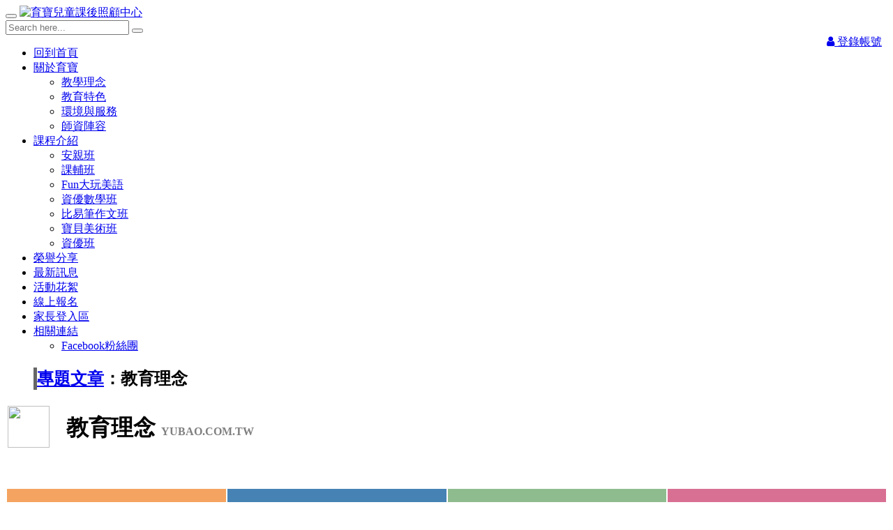

--- FILE ---
content_type: text/html; charset=UTF-8
request_url: http://www.yubao.com.tw/modules/news/article.php?storyid=4
body_size: 36535
content:
<!doctype html>
<html lang="zh-tw">
<head>
<meta charset="UTF-8">
<meta name="keywords" content="教育理念,yubao,政府立案優質環境專業師資小班教學,教育的不二法門,━━━━━━,愛、包容與尊重，「教學是一件快樂的事，能從童稚的純真笑靨裡，享受生活的甜美」；教學是一件有意義的事，可以用一份真實的愛，編織一張張動人的網，這是一種深刻且持久的愛。,享受教學,隨時提醒自己保持愉快的心情，將每一個學生當作是我的孩子，甚至拿出比對待自己孩子更大的耐心、愛心教導他們。,教學目標,每個孩子都各有天賦，鼓勵他們依自己的真實條件去發揮潛能，活出真實的自己！「快樂學習、健康成長」，達成各學習領域的能力指標，讓孩子有帶著走的能力。,教育是用生命感動生命，以智慧開啟智慧的事業。,也是教師、學生與家長三方面共同合作的事業，而孩子們的成長與茁壯則是我們親師共有的理念。讓我們擁有堅定的信心，共同為孩子們努力，引領孩子向前行。,重視團體上課，落實個別輔導，避免填鴨式教學。,o2定期評量，考前依據學生的學習情況，安排適當的複習時間。,專業的題型解析。,o4培養孩子自我訂正的能力。,訓練孩子主動學習，並有整理重點的技巧。,o6結合網路教學,增廣見聞。,善用賞罰">
<meta name="description" content="教育理念">
<meta name="robots" content="index,follow">
<meta name="rating" content="general">
<meta name="author" content="育大補習班,Bonnie">
<meta name="generator" content="XOOPS">
<!--[if IE]><meta http-equiv="X-UA-Compatible" content="IE=edge"><![endif]-->
<meta name="viewport" content="width=device-width, initial-scale=1.0">

<!-- Owl Carousel Assets -->
<link href="/themes/CADCH_00004F/js/owl/owl.carousel.css" rel="stylesheet">
<link href="/themes/CADCH_00004F/js/owl/owl.theme.css" rel="stylesheet">

<!-- Add fancyBox -->
<link rel="stylesheet" href="/themes/CADCH_00004F/js/fancybox/jquery.fancybox.css?v=2.1.5" type="text/css" media="screen" />

<script src="http://www.yubao.com.tw/include/xoops.js" type="text/javascript"></script>
<script type="text/javascript" src="http://www.yubao.com.tw/class/textsanitizer/image/image.js"></script>
<script src="http://www.yubao.com.tw/browse.php?Frameworks/jquery/jquery.js" type="text/javascript"></script>
<script src="http://www.yubao.com.tw/browse.php?Frameworks/jquery/plugins/jquery.easing.1.3.js" type="text/javascript"></script>
<script src="http://www.yubao.com.tw/themes/CADCH_00004F/js/bootstrap.min.js" type="text/javascript"></script>
<link rel="stylesheet" href="http://www.yubao.com.tw/language/tchinese_utf8/style.css" type="text/css" />
<link rel="stylesheet" href="http://www.yubao.com.tw/media/font-awesome/css/font-awesome.min.css" type="text/css" />


<!-- Optionally add helpers - button, thumbnail and/or media -->
<link rel="stylesheet" href="/themes/CADCH_00004F/js/fancybox/helpers/jquery.fancybox-buttons.css?v=1.0.5" type="text/css" media="screen" />
<script type="text/javascript" src="/themes/CADCH_00004F/js/fancybox/jquery.fancybox.pack.js?v=2.1.5"></script>
<script type="text/javascript" src="/themes/CADCH_00004F/js/fancybox/helpers/jquery.fancybox-buttons.js?v=1.0.5"></script>
<script type="text/javascript" src="/themes/CADCH_00004F/js/fancybox/helpers/jquery.fancybox-media.js?v=1.0.6"></script>
<link rel="stylesheet" href="/themes/CADCH_00004F/js/fancybox/helpers/jquery.fancybox-thumbs.css?v=1.0.7" type="text/css" media="screen" />
<script type="text/javascript" src="/themes/CADCH_00004F/js/fancybox/helpers/jquery.fancybox-thumbs.js?v=1.0.7"></script>
<script type="text/javascript" src="/themes/CADCH_00004F/js/jquery.ui.totop.js"></script>

<link rel="shortcut icon" type="image/ico" href="http://www.yubao.com.tw/themes/CADCH_00004F/icons/favicon.ico" />
<link rel="icon" type="image/png" href="http://www.yubao.com.tw/themes/CADCH_00004F/icons/favicon.png" />

<link rel="stylesheet" type="text/css" href="/themes/CADCH_00004F/css/bootstrap.css">
<link rel="stylesheet" type="text/css" href="/themes/CADCH_00004F/css/xoops.css">
<link rel="stylesheet" type="text/css" href="/themes/CADCH_00004F/css/reset.css">
<link rel="stylesheet" type="text/css" href="/themes/CADCH_00004F/css/font-awesome.css">
<link rel="stylesheet" type="text/css" href="/themes/CADCH_00004F/css/ui.totop.css">
<link rel="stylesheet" type="text/css" href="/themes/CADCH_00004F/css/hovereffect.css">
<link rel="stylesheet" type="text/css" href="/themes/CADCH_00004F/css/switcher.css">
<link rel="stylesheet" type="text/css" media="all" href="http://www.yubao.com.tw/themes/CADCH_00004F/style.css">
<link href="http://fonts.googleapis.com/css?family=Lato" rel="stylesheet" type="text/css" />

<script src="/themes/CADCH_00004F/js/jquery.mousewheel-3.0.6.pack.js"></script>
<script src="/themes/CADCH_00004F/js/owl/owl.carousel.js"></script>
<!--[if lt IE 9]>
    <script src="https://oss.maxcdn.com/libs/html5shiv/3.7.0/html5shiv.js"></script>
    <script src="https://oss.maxcdn.com/libs/respond.js/1.3.0/respond.min.js"></script>
    <script src="/themes/CADCH_00004F/js/selectivizr-min.js"></script>
<![endif]-->
<script src="/themes/CADCH_00004F/js/js.js"></script>
<link rel="alternate" type="application/rss+xml" title="" href="http://www.yubao.com.tw/backend.php">

<title>教育理念 - 專題文章 - 新聞訊息 - 育寶兒童課後照顧中心</title>

<!-- Add facebook og Start -->
<meta property="og:description" content="教育理念" />
<meta property="og:title" content="教育理念 - 專題文章 - 新聞訊息 - 育寶兒童課後照顧中心" />
<meta property="og:image" content="http://www.yubao.com.tw/themes/CADCH_00004F/images/logo.png" />
<!-- Add facebook og End -->

<script type="text/javascript">
//<![CDATA[

$(document).ready(function() {
	/*
	var defaults = {
		containerID: 'toTop', // fading element id
		containerHoverID: 'toTopHover', // fading element hover id
		scrollSpeed: 1200,
		easingType: 'linear' 
	};
	*/
	$().UItoTop({ easingType: 'easeOutQuart' });

// language-switcher
    jQuery('.language-switcher').addClass('hidden-switcher').removeClass('shown-switcher').animate({'right':'-225px'}, 800, "easeInOutExpo");
    jQuery('.switcher-control-language').click(function(){
        if(jQuery('.language-switcher').hasClass('shown-switcher')) {
            jQuery('.language-switcher').addClass('hidden-switcher').removeClass('shown-switcher').animate({'right':'-225px'}, 800, "easeInOutExpo");
        }else if(jQuery('.language-switcher').hasClass('hidden-switcher')) {
            jQuery('.language-switcher').addClass('shown-switcher').removeClass('hidden-switcher').animate({'right':0}, 800, "easeInOutExpo");
        }
    });

// pop
$('.thumb-pop').popover()

});

(function(d, s, id) {
  var js, fjs = d.getElementsByTagName(s)[0];
  if (d.getElementById(id)) return;
  js = d.createElement(s); js.id = id;
  js.src = "//connect.facebook.net/zh_TW/sdk.js#xfbml=1&version=v2.0";
  fjs.parentNode.insertBefore(js, fjs);
}(document, 'script', 'facebook-jssdk'));

//]]>
</script>    
</head>
    
<body id="news">

<div class="navbar-wrapper navbar-fixed-top navbar-border">
	<div class="navbar navbar-inverse navbar-static-top global-nav">
	<div class="container">
		<div class="navbar-header">
			<button data-target=".navbar-collapse" data-toggle="collapse" class="navbar-toggle" type="button">
				<span class="icon-bar"></span>
				<span class="icon-bar"></span>
				<span class="icon-bar"></span>
			</button>
			<a href="http://www.yubao.com.tw" class="navbar-brand xlogo" title="育寶兒童課後照顧中心">
				<img src="http://www.yubao.com.tw/themes/CADCH_00004F/images/logo.png" alt="育寶兒童課後照顧中心">
			</a>
		</div>
		<div class="navbar-collapse collapse">

			<form class="navbar-form navbar-right search" role="search" action="http://www.yubao.com.tw/search.php" method="get">
				<div class="input-group input-group-sm">
					<input type="text" name="query" class="form-control" placeholder="Search here...">
					<input type="hidden" name="action" class="form-control" value="results">
					<span class="input-group-btn">
						<button class="btn btn-default" type="submit"><span class="glyphicon glyphicon-search"></span></button>
					</span>
				</div>
			</form>
		<!-- Split button Language -->
		<div class="navbar-right language">
													<div class="pull-right">
									<a href="#" data-toggle="modal" data-target="#mymodal_login" title="登錄帳號"><i class="fa fa-user"></i> 登錄帳號</a>&nbsp;&nbsp;
							</div>
			<!--<div class="pull-right">
									<a href="http://www.yubao.com.tw/register.php" title="註冊帳號" target="_top"><i class="fa fa-desktop"></i> 註冊帳號</a>&nbsp;&nbsp;
							</div>-->
			<div class="pull-right">
							</div>
		</div>

		</div>
		<div class="navbar-collapse collapse">
								<ul class="nav navbar-nav">
				<li class="dropdown">
	
		<a href="/" title="回到首頁" >回到首頁</a>
		
	
</li>
<li class="dropdown">
	
		<a data-toggle="dropdown" class="dropdown-toggle" href="javascript:;" title="關於育寶">關於育寶<b class="caret"></b></a>
		
		<ul class="dropdown-menu">
						<li>
			<a href="/modules/news/article.php?storyid=4" title="教學理念" >教學理念</a>
			<!---->
		</li>
						<li>
			<a href="/modules/news/article.php?storyid=6" title="教育特色" >教育特色</a>
			<!---->
		</li>
						<li>
			<a href="/modules/news/article.php?storyid=7&uid=" title="環境與服務" >環境與服務</a>
			<!---->
		</li>
						<li>
			<a href="http://www.yubao.com.tw/modules/news/article.php?storyid=34&uid=" title="師資陣容" >師資陣容</a>
			<!---->
		</li>
			</ul>
	
</li>
<li class="dropdown">
	
		<a data-toggle="dropdown" class="dropdown-toggle" href="javascript:;" title="課程介紹">課程介紹<b class="caret"></b></a>
		
		<ul class="dropdown-menu">
						<li>
			<a href="/modules/news/article.php?storyid=9&uid=" title="安親班" >安親班</a>
			<!---->
		</li>
						<li>
			<a href="/modules/news/article.php?storyid=10&uid=" title="課輔班" >課輔班</a>
			<!---->
		</li>
						<li>
			<a href="/modules/news/article.php?storyid=11&uid=" title="Fun大玩美語" >Fun大玩美語</a>
			<!---->
		</li>
						<li>
			<a href="/modules/news/article.php?storyid=12&uid=" title="資優數學班" >資優數學班</a>
			<!---->
		</li>
						<li>
			<a href="/modules/news/article.php?storyid=13&uid=" title="比易筆作文班" >比易筆作文班</a>
			<!---->
		</li>
						<li>
			<a href="/modules/news/article.php?storyid=14&uid=" title="寶貝美術班" >寶貝美術班</a>
			<!---->
		</li>
						<li>
			<a href="/modules/news/article.php?storyid=15&uid=" title="資優班" >資優班</a>
			<!---->
		</li>
			</ul>
	
</li>
<li class="dropdown">
	
		<a href="/modules/news/index.php?storytopic=6&storynum=5" title="榮譽分享" >榮譽分享</a>
		
	
</li>
<li class="dropdown">
	
		<a href="/modules/news/index.php?storytopic=1&storynum=5" title="最新訊息" >最新訊息</a>
		
	
</li>
<li class="dropdown">
	
		<a href="/modules/news/index.php?storytopic=5&storynum=5" title="活動花絮" >活動花絮</a>
		
	
</li>
<li class="dropdown">
	
		<a href="/modules/liaise/" title="線上報名" >線上報名</a>
		
	
</li>
<li class="dropdown">
	
		<a href="https://yubao.upad12.com/user/login" title="家長登入區" target="YES">家長登入區</a>
		
	
</li>
<li class="dropdown">
	
		<a data-toggle="dropdown" class="dropdown-toggle" href="javascript:;" title="相關連結">相關連結<b class="caret"></b></a>
		
		<ul class="dropdown-menu">
						<li>
			<a href="https://www.facebook.com/yubao.tw/" title="Facebook粉絲團" target="YES">Facebook粉絲團</a>
			<!---->
		</li>
			</ul>
	
</li>

			</ul>
							</div>
	</div>
	</div>
</div>
<!-- .navbar-wrapper -->

<!--<div class="language-switcher shown-switcher">
	<p>language</p>
	<ul class="category-list list-unstyled">
		<li class="maincategory">
			<a href="http://www.yubao.com.tw/../tw/" title="繁體中文" target="_top"><i class="fa fa-angle-right"></i> 繁體中文</a>
		</li>
		<li class="maincategory">
			<a href="http://www.yubao.com.tw/../cn/" title="简体中文" target="_top"><i class="fa fa-angle-right"></i> 简体中文</a>
		</li>
	</ul>
	<a class="switcher-control-language" title="language">
		<i class="fa fa-user"></i><span>language</span>
	</a>
</div>-->

<div>
				</div>

	
<div class="container maincontainer">
<!--
-->
<!-- .home-message -->

<div class="row">
        
                                <div class="col-sm-12 col-md-12">
		<section role="main" class="news-item">
	<article role="article">
        
	<blockquote style="border-left:5px solid #666;">
		<h2 role="heading" class="news-no-image"><a href='http://www.yubao.com.tw/modules/news/index.php?storytopic=2'>專題文章</a>：教育理念 </h2>
			</blockquote>
		
    	<div class="clearfix" style="margin-bottom:10px;">
		
		<p></p><table border="0" style="width: 100%;"><tbody><tr><td style="width: 80px;"><img height="60" src="http://www.yubao.com.tw/uploads/news/1000/1/7d1000000347f0815.jpg" width="60" /></td><td><span style="font-size: xx-large;"><strong>教育理念 <span style="font-size: medium; color: #808080;">YUBAO.COM.TW</span></strong></span></td></tr></tbody></table><p>&nbsp;</p><table border="0" style="width: 100%;"><tbody><tr style="height: 150px;"><td style="width: 25%; text-align: center; background-color: #f4a460;"><span style="color: #ffffff;"><strong><span style="font-size: x-large;">政府立案</span></strong></span></td><td style="width: 25%; text-align: center; background-color: #4682b4;"><span style="color: #ffffff;"><strong><span style="font-size: x-large;">優質環境</span></strong></span></td><td style="width: 25%; text-align: center; background-color: #8fbc8f;"><span style="color: #ffffff;"><strong><span style="font-size: x-large;">專業師資</span></strong></span></td><td style="width: 25%; text-align: center; background-color: #d87093;"><span style="color: #ffffff;"><strong><span style="font-size: x-large;">小班教學</span></strong></span></td></tr></tbody></table><p style="text-align: center;">&nbsp;</p><p style="text-align: center;"><strong><span style="font-size: large;"><strong><span style="font-size: large;"><span style="font-size: x-large;">教育的不二法門</span></span><span style="color: #333333; font-size: large;"><br /></span></strong><span style="color: #e74c3c; font-size: large;">━━━━━━</span></span></strong></p><p style="text-align: center;"><strong><span style="font-size: large;"><strong><span style="font-size: large;">&nbsp;<br /></span></strong><span style="color: #808080;">愛、包容與尊重，「教學是一件快樂的事，能從童稚的純真笑靨裡，享受生活的甜美」；</span></span></strong></p><p style="text-align: center;"><span style="color: #808080;"><strong><span style="font-size: large;">教學是一件有意義的事，可以用一份真實的愛，編織一張張動人的網，這是一種深刻且持久的愛。</span></strong></span></p><p style="text-align: center;"><span style="color: #808080;"><strong><span style="font-size: large;">&nbsp;</span></strong></span></p><p style="text-align: center;"></p><p style="text-align: center;"><strong><span style="font-size: large;"><strong><span style="font-size: large;"><span style="font-size: x-large;">享受教學</span></span><span style="color: #333333; font-size: large;"><br /></span></strong><span style="color: #e74c3c; font-size: large;">━━━━━━</span></span></strong></p><p style="text-align: center;"></p><p style="text-align: center;"><strong><span style="font-size: large;"><strong><span style="font-size: large;">&nbsp;<br /></span></strong><span style="color: #808080;">隨時提醒自己保持愉快的心情，將每一個學生當作是我的孩子，</span></span></strong></p><p style="text-align: center;"><strong><span style="font-size: large;"><span style="color: #808080;">甚至拿出比對待自己孩子更大的耐心、愛心教導他們。</span></span></strong></p><p style="text-align: center;"><span style="color: #808080;">&nbsp;</span></p><p style="text-align: center;"></p><p style="text-align: center;"><strong><span style="font-size: large;"><strong><span style="font-size: large;"><span style="font-size: x-large;">教學目標</span></span><span style="color: #333333; font-size: large;"><br /></span></strong><span style="color: #e74c3c; font-size: large;">━━━━━━</span></span></strong></p><p style="text-align: center;"></p><p style="text-align: center;"><strong><span style="font-size: large;"><strong><span style="font-size: large;">&nbsp;<br /></span></strong><span style="color: #808080;">每個孩子都各有天賦，鼓勵他們依自己的真實條件去發揮潛能，活出真實的自己！</span></span></strong></p><p style="text-align: center;"><strong><span style="font-size: large;"><span style="color: #808080;">「快樂學習、健康成長」，達成各學習領域的能力指標，讓孩子有帶著走的能力。</span></span></strong></p><p style="text-align: center;"></p><p style="text-align: center;"></p><br /><br /><p></p><table border="0" cellspacing="0" style="width: 100%; border: 15px solid #ffffff; border-width: 0px;"><tbody><tr style="height: 100px; background-color: #e6e6fa;"><td colspan="2" style="text-align: left; padding: 15px;"><p><span style="color: #333333;"><strong><span style="font-size: x-large;"><img height="157" src="http://www.yubao.com.tw/uploads/news/1000/1/7d10000003a11dc67.png" style="border: 20px solid #e6e6fa; float: left;" width="210" />&nbsp;&nbsp;&nbsp; <br /></span></strong></span></p><p><span style="color: #333333;"><strong><span style="font-size: x-large;">教育是用生命感動生命，以智慧開啟智慧的事業。<br /></span></strong></span></p><p><span style="color: #808080;"><strong><span style="font-size: medium;"><span style="font-size: large;">也</span><span style="font-size: large;">是教師、學生與家長三方面共同合作的事業，</span></span><span style="font-size: large;">而孩子們的成長與茁壯則是我們親師共有的理念。讓我們擁有堅定的信心，共同為孩子們努力，引領孩子向前行。</span></strong></span></p></td></tr></tbody></table><p>&nbsp;</p><table border="0" style="width: 100%;"><tbody><tr><td rowspan="3" style="background-color: #48d1cc; text-align: center; width: 120px;"><span style="font-size: 45px;"><strong><span style="color: #ffffff;"><span style="font-size: xx-large;"><strong><span style="color: #ffffff;"><span style="font-size: 45px;"><strong><span style="color: #ffffff;"></span></strong></span></span></strong></span></span></strong></span><span style="font-size: 45px;"><strong><span style="color: #ffffff;"><span style="font-size: xx-large;"><strong><span style="color: #ffffff;"><span style="font-size: 45px;"><strong><span style="color: #ffffff;">O1</span></strong></span></span></strong></span></span></strong></span><span style="font-size: 45px;"><strong><span style="color: #ffffff;"><span style="font-size: xx-large;"><strong><span style="color: #ffffff;"><span style="font-size: 45px;"><strong><span style="color: #ffffff;"></span></strong></span></span></strong></span></span></strong></span></td><td><span style="font-size: large; color: #333333;">&nbsp;</span></td></tr><tr><td style="background-color: #cbf2f0; padding: 20px;"><span style="font-size: large; color: #333333;">重視團體上課，落實個別輔導，避免填鴨式教學。</span></td></tr><tr><td><span style="font-size: large; color: #333333;">&nbsp;</span></td></tr></tbody></table><p>&nbsp;</p><table border="0" style="width: 100%;"><tbody><tr><td><span style="font-size: large; color: #333333;">&nbsp;</span></td><td rowspan="3" style="background-color: #ff7f50; text-align: center; width: 120px;"><span style="font-size: 45px;"><strong><span style="color: #ffffff;"><span style="font-size: xx-large;"><strong><span style="color: #ffffff;"><span style="font-size: 45px;"><strong><span style="color: #ffffff;"></span></strong></span></span></strong></span></span></strong></span><span style="font-size: 45px;"><strong><span style="color: #ffffff;"><span style="font-size: xx-large;"><strong><span style="color: #ffffff;"><span style="font-size: 45px;"><strong><span style="color: #ffffff;">O2</span></strong></span></span></strong></span></span></strong></span><span style="font-size: 45px;"><strong><span style="color: #ffffff;"><span style="font-size: xx-large;"><strong><span style="color: #ffffff;"><span style="font-size: 45px;"><strong><span style="color: #ffffff;"></span></strong></span></span></strong></span></span></strong></span></td></tr><tr><td style="background-color: #ffd0c0; padding: 20px;"><span style="font-size: large; color: #333333;">定期評量，考前依據學生的學習情況，安排適當的複習時間。</span></td></tr><tr><td><span style="font-size: large; color: #333333;">&nbsp;</span></td></tr></tbody></table><p>&nbsp;</p><table border="0" style="width: 100%;"><tbody><tr><td rowspan="3" style="background-color: #32cd32; text-align: center; width: 120px;"><span style="font-size: 45px;"><strong><span style="color: #ffffff;"><span style="font-size: xx-large;"><strong><span style="color: #ffffff;"><span style="font-size: 45px;"><strong><span style="color: #ffffff;"></span></strong></span></span></strong></span></span></strong></span><span style="font-size: 45px;"><strong><span style="color: #ffffff;"><span style="font-size: xx-large;"><strong><span style="color: #ffffff;"><span style="font-size: 45px;"><strong><span style="color: #ffffff;">O3</span></strong></span></span></strong></span></span></strong></span><span style="font-size: 45px;"><strong><span style="color: #ffffff;"><span style="font-size: xx-large;"><strong><span style="color: #ffffff;"><span style="font-size: 45px;"><strong><span style="color: #ffffff;"></span></strong></span></span></strong></span></span></strong></span></td><td><span style="font-size: large; color: #333333;">&nbsp;</span></td></tr><tr><td style="background-color: #b5edb5; padding: 20px;"><span style="font-size: large; color: #333333;"><span style="font-size: large; color: #333333;">專業的題型解析。</span></span></td></tr><tr><td><span style="font-size: large; color: #333333;">&nbsp;</span></td></tr></tbody></table><p>&nbsp;</p><table border="0" style="width: 100%;"><tbody><tr><td><span style="font-size: large; color: #333333;">&nbsp;</span></td><td rowspan="3" style="background-color: #deb887; text-align: center; width: 120px;"><span style="font-size: 45px;"><strong><span style="color: #ffffff;"><span style="font-size: xx-large;"><strong><span style="color: #ffffff;"><span style="font-size: 45px;"><strong><span style="color: #ffffff;"></span></strong></span></span></strong></span></span></strong></span><span style="font-size: 45px;"><strong><span style="color: #ffffff;"><span style="font-size: xx-large;"><strong><span style="color: #ffffff;"><span style="font-size: 45px;"><strong><span style="color: #ffffff;">O4</span></strong></span></span></strong></span></span></strong></span><span style="font-size: 45px;"><strong><span style="color: #ffffff;"><span style="font-size: xx-large;"><strong><span style="color: #ffffff;"><span style="font-size: 45px;"><strong><span style="color: #ffffff;"></span></strong></span></span></strong></span></span></strong></span></td></tr><tr><td style="background-color: #f5ebdd; padding: 20px;"><span style="font-size: large; color: #333333;"><span style="font-size: large; color: #333333;">培養孩子自我訂正的能力。</span></span></td></tr><tr><td><span style="font-size: large; color: #333333;">&nbsp;</span></td></tr></tbody></table><p>&nbsp;</p><table border="0" style="width: 100%;"><tbody><tr><td rowspan="3" style="background-color: #da70d6; text-align: center; width: 120px;"><span style="font-size: 45px;"><strong><span style="color: #ffffff;"><span style="font-size: xx-large;"><strong><span style="color: #ffffff;"><span style="font-size: 45px;"><strong><span style="color: #ffffff;"></span></strong></span></span></strong></span></span></strong></span><span style="font-size: 45px;"><strong><span style="color: #ffffff;"><span style="font-size: xx-large;"><strong><span style="color: #ffffff;"><span style="font-size: 45px;"><strong><span style="color: #ffffff;">O5</span></strong></span></span></strong></span></span></strong></span><span style="font-size: 45px;"><strong><span style="color: #ffffff;"><span style="font-size: xx-large;"><strong><span style="color: #ffffff;"><span style="font-size: 45px;"><strong><span style="color: #ffffff;"></span></strong></span></span></strong></span></span></strong></span></td><td><span style="font-size: large; color: #333333;">&nbsp;</span></td></tr><tr><td style="background-color: #f4d6f3; padding: 20px;"><span style="font-size: large; color: #333333;"><span style="font-size: large; color: #333333;">訓練孩子主動學習，並有整理重點的技巧。</span></span></td></tr><tr><td><span style="font-size: large; color: #333333;">&nbsp;</span></td></tr></tbody></table><p>&nbsp;</p><table border="0" style="width: 100%;"><tbody><tr><td><span style="font-size: large; color: #333333;">&nbsp;</span></td><td rowspan="3" style="background-color: #ff7f50; text-align: center; width: 120px;"><span style="font-size: 45px;"><strong><span style="color: #ffffff;"><span style="font-size: xx-large;"><strong><span style="color: #ffffff;"><span style="font-size: 45px;"><strong><span style="color: #ffffff;"></span></strong></span></span></strong></span></span></strong></span><span style="font-size: 45px;"><strong><span style="color: #ffffff;"><span style="font-size: xx-large;"><strong><span style="color: #ffffff;"><span style="font-size: 45px;"><strong><span style="color: #ffffff;">O6</span></strong></span></span></strong></span></span></strong></span><span style="font-size: 45px;"><strong><span style="color: #ffffff;"><span style="font-size: xx-large;"><strong><span style="color: #ffffff;"><span style="font-size: 45px;"><strong><span style="color: #ffffff;"></span></strong></span></span></strong></span></span></strong></span></td></tr><tr><td style="background-color: #ffd0c0; padding: 20px;"><span style="font-size: large; color: #333333;"><span style="font-size: large; color: #333333;">結合網路教學 : 增廣見聞。</span></span></td></tr><tr><td><span style="font-size: large; color: #333333;">&nbsp;</span></td></tr></tbody></table><p>&nbsp;</p><table border="0" style="width: 100%;"><tbody><tr><td rowspan="3" style="background-color: #48d1cc; text-align: center; width: 120px;"><span style="font-size: 45px;"><strong><span style="color: #ffffff;"><span style="font-size: xx-large;"><strong><span style="color: #ffffff;"><span style="font-size: 45px;"><strong><span style="color: #ffffff;"></span></strong></span></span></strong></span></span></strong></span><span style="font-size: 45px;"><strong><span style="color: #ffffff;"><span style="font-size: xx-large;"><strong><span style="color: #ffffff;"><span style="font-size: 45px;"><strong><span style="color: #ffffff;">O7</span></strong></span></span></strong></span></span></strong></span><span style="font-size: 45px;"><strong><span style="color: #ffffff;"><span style="font-size: xx-large;"><strong><span style="color: #ffffff;"><span style="font-size: 45px;"><strong><span style="color: #ffffff;"></span></strong></span></span></strong></span></span></strong></span></td><td><span style="font-size: large; color: #333333;">&nbsp;</span></td></tr><tr><td style="background-color: #cbf2f0; padding: 20px;"><span style="font-size: large; color: #333333;"><span style="font-size: large; color: #333333;">善用賞罰 : 讓孩子有學習的動力。</span></span></td></tr><tr><td><span style="font-size: large; color: #333333;">&nbsp;</span></td></tr></tbody></table><p>&nbsp;</p><table border="0" style="width: 100%;"><tbody><tr><td><span style="font-size: large; color: #333333;">&nbsp;</span></td><td rowspan="3" style="background-color: #32cd32; text-align: center; width: 120px;"><span style="font-size: 45px;"><strong><span style="color: #ffffff;"><span style="font-size: xx-large;"><strong><span style="color: #ffffff;"><span style="font-size: 45px;"><strong><span style="color: #ffffff;"></span></strong></span></span></strong></span></span></strong></span><span style="font-size: 45px;"><strong><span style="color: #ffffff;"><span style="font-size: xx-large;"><strong><span style="color: #ffffff;"><span style="font-size: 45px;"><strong><span style="color: #ffffff;">O8</span></strong></span></span></strong></span></span></strong></span><span style="font-size: 45px;"><strong><span style="color: #ffffff;"><span style="font-size: xx-large;"><strong><span style="color: #ffffff;"><span style="font-size: 45px;"><strong><span style="color: #ffffff;"></span></strong></span></span></strong></span></span></strong></span></td></tr><tr><td style="background-color: #b5edb5; padding: 20px;"><span style="font-size: large; color: #333333;"><span style="font-size: large; color: #333333;">寓教於樂 : 課程上的彈性與個別的教學方法，讓孩子可以在不同的領域中自由發展，快樂學習。</span></span></td></tr><tr><td><span style="font-size: large; color: #333333;">&nbsp;</span></td></tr></tbody></table><p>&nbsp;</p><table border="0" style="width: 100%;"><tbody><tr><td><p style="text-align: center;"><img height="704" src="http://www.yubao.com.tw/uploads/news/1000/1/722557b2d22e62c7.jpg" width="1140" /></p></td></tr><tr><td style="text-align: center;"><span style="font-family: impact;"><span style="color: #e74c3c;"><strong><span style="font-size: xx-large;"><span style="font-size: 45px;"><strong><span style="font-size: xx-large;"><strong><span style="font-size: 45px;"><strong>W</strong></span></strong></span></strong></span></span></strong></span><span style="color: #ff6600;"><strong><span style="font-size: xx-large;">elcome to Join Us</span></strong></span></span></td></tr><tr><td style="background-color: #e74c3c;"><p style="text-align: center;"><span style="color: #993300;"><strong><span style="font-size: xx-large;"><span style="color: #ff9900;"></span></span></strong><span style="font-size: small; color: #ffffff;">立案字號 : 桃教終字第 1020040703 號</span></span></p></td></tr></tbody></table>
	</div>

	<div class="row">
		<div class="col-md-2"></div>
		<div class="col-md-8">
					</div>
		<div class="col-md-2"></div>
	</div>

	<div class="row text-center" style="margin-top:40px;">
		<div id="fb-root"></div>
		<div class="fb-like" data-href="http://www.yubao.com.tw/modules/news/article.php?storyid=4" data-layout="box_count" data-action="like" data-show-faces="false" data-share="true"></div>
	</div>

    </article>

</section>

<!-- Modal Image -->
<div class="modal fade" id="myModal" tabindex="-1" role="dialog" aria-labelledby="myModalLabel" aria-hidden="true">
  <div class="modal-dialog">
    <div class="modal-content">
      <div class="modal-header">
        <button type="button" class="close" data-dismiss="modal" aria-hidden="true">&times;</button>
        <h4 class="modal-title" id="myModalLabel">教育理念</h4>
      </div>
      <div class="modal-body">
       <img src="" alt="教育理念" class="img-responsive">
      </div>
      <div class="modal-footer">
        <button type="button" class="btn btn-default" data-dismiss="modal">Close</button>
      </div>
    </div><!-- .modal-content -->
  </div><!-- .modal-dialog -->
</div><!-- .modal -->

<style>
@media (max-width: 768px) {
	.fb-like span{
		-webkit-transform: scale(1.5, 1.5);
		-moz-transform: scale(1.5, 1.5);
		-ms-transform: scale(1.5, 1.5);
		-o-transform: scale(1.5, 1.5);
		transform: scale(1.5, 1.5);
	}
}
</style>

<div class="row xoops-news-navigation">
        	
</div><!-- .row -->
    
<div class="xoops-news-icons aligncenter">
       
	</div>
    



<div class="comments-nav">

</div>





    
    <div class="row">
            <div class="col-sm-12 col-md-12">
        			           	</div>
                    </div>
</div>    
    </div>

</div><!-- .maincontainer -->


<footer class="footer">
	<span class="social clearfix">
		<!--<a href="#" target="_blank" title="Facebook">
			<span class="fa-stack fa-lg">
				<i class="fa fa-square-o fa-stack-2x"></i>
				<i class="fa fa-facebook fa-stack-1x"></i>
			</span>
		</a>-->
		<a href="mailto:mini.vicky@msa.hinet.net" title="E-mail">
			<span class="fa-stack fa-lg">
				<i class="fa fa-square-o fa-stack-2x"></i>
				<i class="fa fa-envelope fa-stack-1x" style="font-size:14px;margin-top:-2px;"></i>
			</span>
		</a>
		<a href="tel:034589218" title="Phone">
			<span class="fa-stack fa-lg">
				<i class="fa fa-square-o fa-stack-2x"></i>
				<i class="fa fa-phone fa-stack-1x"></i>
			</span>
		</a>
		<img src="http://www.yubao.com.tw/themes/CADCH_00004F/images/qr.png" class="qr" alt="育寶兒童課後照顧中心" />
	</span>
	育寶文教機構 &nbsp;&nbsp;育大補習班 / 課輔班 / 數學班 / 作文班 / 美術班 / 英文班<br/>桃園市中壢區少康二街13號(林森國小大門對面巷內50公尺活動中心對面)&nbsp;&nbsp;服務專線：03-458-9218 / 03-458-9868






<!-- Global site tag (gtag.js) - Google Analytics -->
<script async src="https://www.googletagmanager.com/gtag/js?id=UA-124419056-1"></script>
<script>
  window.dataLayer = window.dataLayer || [];
  function gtag(){dataLayer.push(arguments);}
  gtag('js', new Date());

  gtag('config', 'UA-124419056-1');
</script>
	<div>
		Powered by <a href="http://www.xoops.org.tw" title="The XOOPS TW Project" target="_blank">XOOPS</a> &#169; 2019 <a href="https://www.cadch.com/modules/news/article.php?storyid=4" title="CADCH網頁設計公司" target="_blank">網頁設計</a> by <a href="http://www.np.com.tw/modules/news/article.php?storyid=22" target="_blank" title="桃園NP網頁公司">NP</a>&nbsp;
					<a class="userlog" href="#" data-toggle="modal" data-target="#mymodal_login" title="登錄帳號">登錄帳號</a>
			</div>
</footer>

<!-- mymodal_login Start -->
<div class="modal fade" id="mymodal_login" tabindex="-1" role="dialog" aria-labelledby="myModalLabel" aria-hidden="true">
<div class="modal-dialog">
<div class="modal-content">
	<div class="modal-header">
		<button type="button" class="close" data-dismiss="modal"><span aria-hidden="true">&times;</span><span class="sr-only">Close</span></button>
		<h4 class="modal-title" id="myModalLabel">登錄帳號</h4>
	</div>
	<div class="modal-body">

		<form action="http://www.yubao.com.tw/user.php?op=login" method="post" class="form-horizontal" role="form">
			<div class="form-group">
				<label for="login_form-login" class="col-sm-2 control-label">會員帳號</label>
				<div class="col-sm-10">
				<input type="text" name="uname" class="form-control" id="login_form-login" placeholder="會員帳號">
				</div>
			</div>
			<div class="form-group">
				<label for="login_form-password" class="col-sm-2 control-label">會員密碼</label>
				<div class="col-sm-10">
				<input type="password" name="pass" class="form-control" id="login_form-password" placeholder="會員密碼">
				</div>
			</div>
			<div class="form-group">
				<div class="col-sm-offset-2 col-sm-10">
				<div class="checkbox">
					<label>
					<input type="checkbox" name="rememberme" value="On" checked /> 記住登錄資訊
					</label>
				</div>
				</div>
			</div>
			<div class="form-group">
				<div class="col-sm-offset-2 col-sm-10">
				<button type="submit" class="btn btn-default" title="登錄">登錄</button>
				</div>
			</div>
		</form>

	</div>
<div class="modal-footer">
	<a href="http://www.yubao.com.tw/user.php#lost" title="忘記密碼" class="btn btn-detail" role="button">忘記密碼</a>
	<a href="http://www.yubao.com.tw/register.php" title="註冊帳號" class="btn btn-detail" role="button">註冊帳號</a>
	<button type="button" class="btn btn-default" data-dismiss="modal" title="Close">Close</button>
</div>
</div>
</div>
</div>
<!-- mymodal_login End -->


</body>
</html>